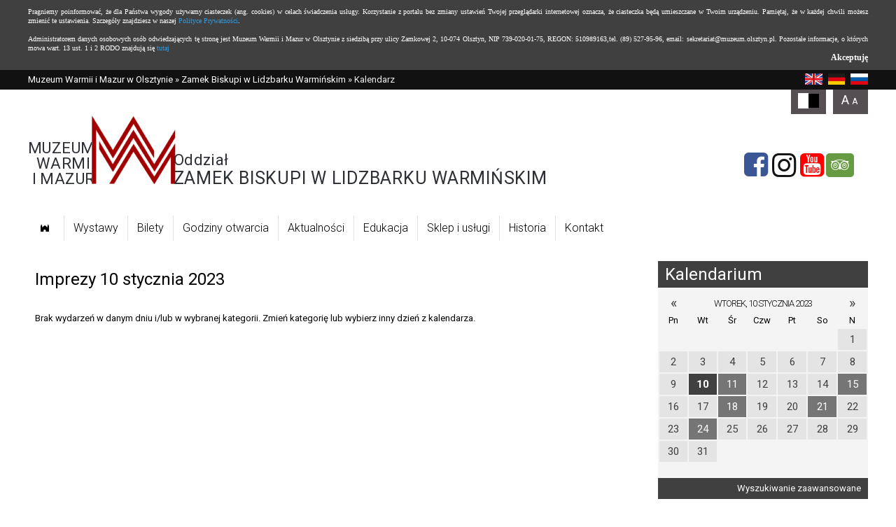

--- FILE ---
content_type: text/html; charset=UTF-8
request_url: https://lidzbark.muzeum.olsztyn.pl/kalendarz/wszystkie/0/date/2023-01-10
body_size: 11611
content:

<!doctype html>
<html lang="pl">
<head>
	<meta charset="UTF-8" />
	<meta name="viewport" content="width=device-width, initial-scale=1.0, maximum-scale=1.0" />      	

	
	<title>Zamek Biskupi w Lidzbarku Warmińskim - Imprezy</title>	
	<meta name="description" content="" />		
			<link href="/s/calendar.css" media="screen" rel="stylesheet" type="text/css" />
<link href="https://muzeum.olsztyn.pl/s/www/style.css?v=2024-02-13" media="screen" rel="stylesheet" type="text/css" />
<link href="https://muzeum.olsztyn.pl/s/www/fontello-5dcf9243/css/muzeum_01.css" media="screen" rel="stylesheet" type="text/css" />
<link href="https://muzeum.olsztyn.pl/s/www/style-responsive.css?v=2024-02-07" media="screen" rel="stylesheet" type="text/css" />
<link href="https://lidzbark.muzeum.olsztyn.pl/najnowsze.rss" rel="alternate" type="application/rss+xml" title="Zamek Biskupi w Lidzbarku Warmińskim - najnowsze artykuły" />	
    <link rel="stylesheet" href="">
    <!--[if IE 7]><link rel="stylesheet" href="https://muzeum.olsztyn.pl/s/www/font/css/muzeum_01-ie7.css"><![endif]-->	
	
		
</head>
<body class="calendar">



<div id="page">
		<header>
			<div id="topbar">
				<div class="site">
					<a id="breadcrumbs-2" href="https://muzeum.olsztyn.pl">Muzeum Warmii i Mazur w Olsztynie</a> &raquo; <a id="breadcrumbs-24" href="https://lidzbark.muzeum.olsztyn.pl">Zamek Biskupi w Lidzbarku Warmińskim</a> &raquo; Kalendarz	
					<div class="links">		
						<a href="https://branches.wmwm.pl/"><img style="height: 16px; margin-left: 5px;" src="/i/icons/lang/en.png" alt="en" /></a>
						<a href="https://de-branches.wmwm.pl/"><img style="height: 16px; margin-left: 5px;" src="/i/icons/lang/de.png" alt="de" /></a>
						<a href="https://ru-branches.wmwm.pl/"><img style="height: 16px; margin-left: 5px;" src="/i/icons/lang/ru.png" alt="ru" /></a>
					</div>					
				</div>
			</div>

			<div class="site">
				<div id="header">
											<a id="logo" href="/" class="logo">
							<span style="text-align: right; margin-right: -5px; flex: 0 0 auto;">
								<span style="display: inline-block; font-size: clamp(15px, 3vw, 22px); letter-spacing: 0.02em;">
									<span style="display: block;">MUZEUM</span> 
									<span style="display: block;">WARMII</span> 
									<span style="display: block;">I&nbsp;MAZUR</span>
								</span>
							</span>
							<img width="120" height="98" src="/i/www/lidzbark/logo-2024.png?v=3" alt="" />
							<span style="margin-left: -3px; flex: 1 1;">
								<span style="display: inline-block;">
									<span style="display: block; font-size: clamp(15px, 3vw, 22px); letter-spacing: 0.02em; padding-bottom: 2px;">Oddział</span>
									<span style="display: block; font-size: clamp(15px, 3vw, 25px); letter-spacing: 0.03em;">ZAMEK BISKUPI W&nbsp;LIDZBARKU WARMIŃSKIM</span>
								</span>
							</span>
						</a>

						<p class="icons">
							<a href="https://www.facebook.com/zameklidzbark" class="fb-icon" aria-label="Facebook" target="_blank" rel="noopener nofollow noreferrer">
								<em class="icon-facebook-sq icon"></em>
							</a>

							<a href="https://www.instagram.com/zameklidzbark/" class="in-icon" aria-label="Instagram" target="_blank" rel="noopener nofollow noreferrer">
								<em class="icon-instagram icon"></em>
							</a>

							<a href="https://www.youtube.com/@mwim" class="in-icon" aria-label="YouTube" target="_blank" rel="noopener nofollow noreferrer">
								<em class="icon-youtube-squared icon"></em>
							</a>

							<a aria-label="tripadvisor" target="_blank" rel="noopener nofollow noreferrer" href="https://www.tripadvisor.com/Attraction_Review-g1087321-d2250245-Reviews-Lidzbark_Bishops_Castle_Zamek_Biskupow_Warminskich-Lidzbark_Warminski_Warmia_Mas.html" class="ta-icon">
								<em class="icon-tripadvisor icon"></em>
							</a>        
						</p>
									</div>
			</div>
		
			<div class="site">
				<ul class="main navigation">
    <li>
        <a id="menu-270" href="/"><span class="icon-castle"></span><span style="width: 1px; height: 1px; overflow: hidden; color: transparent; position: absolute; left: 0;">Strona główna</span></a>
    </li>
    <li>
        <a id="menu-272" href="/wystawy">Wystawy</a>
    </li>
    <li>
        <a id="menu-293" href="/1101,Ceny-biletow-w-Muzeum-Warminskim-w-Lidzbarku-Warminskim.html">Bilety</a>
    </li>
    <li>
        <a id="menu-300" href="/1125,Muzeum-Warminskie-w-Lidzbarku-Warminskim.html">Godziny otwarcia</a>
    </li>
    <li>
        <a id="menu-271" href="/Aktualnosci/501-0.html">Aktualności</a>
    </li>
    <li>
        <a id="menu-286" href="/edukacja">Edukacja</a>
    </li>
    <li>
        <a id="menu-310" href="/sklep">Sklep i usługi</a>
    </li>
    <li>
        <a id="menu-273" href="/Historia/519-0.html">Historia</a>
    </li>
    <li>
        <a id="menu-320" href="/5731,Kontakt.html">Kontakt</a>
    </li>
</ul>			</div>
		</header>
		
		<main>
			<div id="content" class="site">
				

<div class="left">

	
	<h2 class="borderHeader">
	    Imprezy 10 stycznia 2023	</h2>
		<p class="Empty">Brak wydarzeń w danym dniu i/lub w wybranej kategorii. Zmień kategorię lub wybierz inny dzień z kalendarza.</p>
	
</div>

<div class="right">
	<div class="calendar">
		<p class="h">Kalendarium</p>
		<table class="calendar"><thead><tr>
         			<td><a href="/kalendarz/wszystkie/0/date/2022-12-10">&laquo;</a></td>
         			<td colspan="5" class="date">wtorek, 10 stycznia 2023</td>
         			<td><a href="/kalendarz/wszystkie/0/date/2023-02-10">&raquo;</a></td>
         		  </tr><tr>
         			<td>Pn</td>
         			<td>Wt</td>
         			<td>Śr</td>
         			<td>Czw</td>
         			<td>Pt</td>
         			<td>So</td>
         			<td>N</td>
         		  </tr></thead><tbody><tr><td>&nbsp;</td><td>&nbsp;</td><td>&nbsp;</td><td>&nbsp;</td><td>&nbsp;</td><td>&nbsp;</td><td><span>1</span></td></tr><tr><td><span>2</span></td><td><span>3</span></td><td><span>4</span></td><td><span>5</span></td><td><span>6</span></td><td><span>7</span></td><td><span>8</span></td></tr><tr><td><span>9</span></td><td class="today"><span>10</span></td><td><a href="/kalendarz/wszystkie/0/date/2023-01-11" title="Wydarzeń tego dnia: 1">11</a></td><td><span>12</span></td><td><span>13</span></td><td><span>14</span></td><td><a href="/kalendarz/wszystkie/0/date/2023-01-15" title="Wydarzeń tego dnia: 1">15</a></td></tr><tr><td><span>16</span></td><td><span>17</span></td><td><a href="/kalendarz/wszystkie/0/date/2023-01-18" title="Wydarzeń tego dnia: 1">18</a></td><td><span>19</span></td><td><span>20</span></td><td><a href="/kalendarz/wszystkie/0/date/2023-01-21" title="Wydarzeń tego dnia: 2">21</a></td><td><span>22</span></td></tr><tr><td><span>23</span></td><td><a href="/kalendarz/wszystkie/0/date/2023-01-24" title="Wydarzeń tego dnia: 1">24</a></td><td><span>25</span></td><td><span>26</span></td><td><span>27</span></td><td><span>28</span></td><td><span>29</span></td></tr><tr><td><span>30</span></td><td><span>31</span></td><td>&nbsp;</td><td>&nbsp;</td><td>&nbsp;</td><td>&nbsp;</td><td>&nbsp;</td></tr></table><a class="more" href="/kalendarz/wszystkie/0/form/advanced">Wyszukiwanie zaawansowane</a>	</div>
</div>			</div>	
		</main>

		<footer>
			<div id="footer">
				<div class="bar">
					<div class="site">
												<a class="newsletter-link" href="/newsletter/register">Zapisz się do newslettera <i class="icon-right"></i></a> 
						<!-- <form action="/newsletter/register" class="newsletter" method="get">
							<label for="newsletter-email">Newsletter</label>
							<input type="text" name="email" placeholder="Twój adres e-mail" />
							<button type="submit"><i class="icon-right"></i></button>
						</form> -->
											
						<a href="https://www.facebook.com/pages/Muzeum-Warmii-i-Mazur/168860619799791" class="icon-facebook-sq icon" aria-label="Facebook"></a>
					<!-- <a href="" class="icon-twitter-sq icon"></a>
					<a href="" class="icon-youtube-squared icon"></a> -->    		
					</div>
				</div>
			
				<div class="site">
				
					<ul>
						<li class="header">Oddziały</li>
						<li><a href="https://muzeum.olsztyn.pl/">Muzeum Warmii i Mazur w Olsztynie</a></li>
						<li><a href="https://gazeta.muzeum.olsztyn.pl/">Muzeum "Dom Gazety Olsztyńskiej"</a></li>
						<li><a href="https://przyroda.muzeum.olsztyn.pl/">Muzeum Przyrody</a></li>
						<li><a href="https://lidzbark.muzeum.olsztyn.pl/">Zamek Biskupi w Lidzbarku Warmińskim</a></li>
						<li><a href="https://morag.muzeum.olsztyn.pl/">Muzeum Prus Górnych w Morągu</a></li>
						<li><a href="https://szczytno.muzeum.olsztyn.pl/">Muzeum Mazurskie w Szczytnie</a></li>
						<li><a href="https://mragowo.muzeum.olsztyn.pl/">Muzeum w Mrągowie</a></li>
					</ul>
				
				<ul>
						<li class="header">Mapa strony</li>
						<li class="page270"><a href="/" title="">Strona główna</a></li><li class="page272"><a href="/wystawy" title="">Wystawy</a></li><li class="page293"><a href="/1101,Ceny-biletow-w-Muzeum-Warminskim-w-Lidzbarku-Warminskim.html" title="">Bilety</a></li><li class="page300"><a href="/1125,Muzeum-Warminskie-w-Lidzbarku-Warminskim.html" title="">Godziny otwarcia</a></li><li class="page271"><a href="/Aktualnosci/501-0.html" title="">Aktualności</a></li><li class="page286"><a href="/edukacja" title="">Edukacja</a></li><li class="page310"><a href="/sklep" title="">Sklep i usługi</a></li><li class="page273"><a href="/Historia/519-0.html" title="">Historia</a></li><li class="page320"><a href="/5731,Kontakt.html" title="">Kontakt</a></li>    			
					</ul>
							
						<div class="contact">
							Pl. Zamkowy 1<br />
11-100 Lidzbark Warmiński<br />
tel./fax 89 767-21-11<br />
Kierownik: Małgorzata Jackiewicz-Garniec<br />
e-mail: m.jackiewiczgarniec@muzeum.olsztyn.pl,<br />
 lidzbark@muzeum.olsztyn.pl						</div>	
			
					<hr />
				
					<p class="ue">
						<img src="https://muzeum.olsztyn.pl/i/www/ue_1.png" alt="Program Regionalny" class="ue_1" />
						<img src="https://muzeum.olsztyn.pl/i/www/ue_2.png" alt="Herb Warmińsko-Mazurskie" class="ue_2" />	    		
						<img src="https://muzeum.olsztyn.pl/i/www/herb.png" alt="Unia Europejska" class="herb" />
					</p>
					
					<p class="ue-text">Projekt dofinansowany ze środków Europejskiego Funduszu Rozwoju Regionalnego w ramach Regionalnego Programu Operacyjnego Warmia i Mazury na lata 2007-2013.</p>
				
				
				</div>
			
			</div>
		</footer>
</div>

<script>
  (function(i,s,o,g,r,a,m){i['GoogleAnalyticsObject']=r;i[r]=i[r]||function(){
  (i[r].q=i[r].q||[]).push(arguments)},i[r].l=1*new Date();a=s.createElement(o),
  m=s.getElementsByTagName(o)[0];a.async=1;a.src=g;m.parentNode.insertBefore(a,m)
  })(window,document,'script','//www.google-analytics.com/analytics.js','ga');

  ga('create', 'UA-18634654-3', 'auto');
  ga('send', 'pageview');

</script>

<!--[if lt IE 9]>
<script src="//ajax.googleapis.com/ajax/libs/jquery/1.11.1/jquery.min.js"></script>
<![endif]-->
<!--[if gte IE 9]><!-->
<script src="//ajax.googleapis.com/ajax/libs/jquery/2.1.1/jquery.min.js"></script>
<!--<![endif]-->	
<script type="text/javascript" src="https://muzeum.olsztyn.pl/js/jquery.utils.min.js"></script>
<script type="text/javascript" src="https://muzeum.olsztyn.pl/js/www/scripts.js?v=2024-06-02"></script>
<script type="text/javascript" src="https://muzeum.olsztyn.pl/js/cookies.js"></script>     

</body>
</html>

--- FILE ---
content_type: application/javascript
request_url: https://muzeum.olsztyn.pl/js/cookies.js
body_size: 3041
content:
// cookies
if (document.cookie.indexOf("allowCookies=1") == -1) {

  function getHref() {
      lowerBody = document.body.innerHTML.toLowerCase();
      if(document.body.innerHTML.toLowerCase().indexOf('polityka prywatności') > 0) { 
          elements = document.getElementsByTagName("a");  
          for (var i = elements.length-1; i >= 0; i--) {                
              if(document.getElementsByTagName("a").item(i).innerHTML.toLowerCase() == 'polityka prywatności') return document.getElementsByTagName("a").item(i).href; 
          }
      }
      return '/5467,Polityka-prywatnosci.html';
  }

  function getDomain() {
    var domainArray = window.location.hostname.split('.'); 
    if(domainArray.length > 3) return domainArray[domainArray.length-3] + '.' + domainArray[domainArray.length-2] + '.' + domainArray[domainArray.length-1];
    else return window.location.hostname;
  }

  function create(htmlStr) {
      var frag = document.createDocumentFragment(),
          temp = document.createElement('div');
      temp.innerHTML = htmlStr;
      while (temp.firstChild) {
          frag.appendChild(temp.firstChild);
      }
      return frag;
  }
  
  function checkCookies() {
      var text = 'Pragniemy poinformować, że dla Państwa wygody używamy ciasteczek (ang. cookies) w celach świadczenia usługy. Korzystanie z portalu bez zmiany ustawień Twojej przeglądarki internetowej oznacza, że ciasteczka będą umieszczane w Twoim urządzeniu. Pamiętaj, że w każdej chwili możesz zmienić te ustawienia. Szczegóły znajdziesz w naszej <a href="' + getHref() + '" style="color: #3498db;">Polityce Prywatności</a>.<br /><br />Administratorem danych osobowych osób odwiedzających tę stronę jest Muzeum Warmii i Mazur w Olsztynie z siedzibą przy ulicy Zamkowej 2, 10-074 Olsztyn, NIP 739-020-01-75, REGON: 510989163,tel. (89) 527-95-96, email: sekretariat@muzeum.olsztyn.pl. Pozostałe informacje, o których mowa wart. 13 ust. 1 i 2 RODO znajdują się <a href="http://m.wmwm.pl/2020/07/orig/rodo-muzeum-warmii-i-mazur-6757.pdf" style="color: #3498db;">tutaj</a>';
      var fragment = create('<div id="cookieinfo" style="background: #404040; color: #FFF; font: 10px/1.3 Tahoma;"><div style="padding: 10px; max-width: 1200px; margin: 0 auto; text-align: justify;"><p style="color: #FFF;margin:0;">' + text + '</p><p style="margin: 0; text-align: right;"><a href="#" onclick="acceptCookie();return false;" style="color: #FFF; text-decoration: none; font-weight: bold; font-size: 12px;">Akceptuję</a></p></div></div>');
      document.body.insertBefore(fragment, document.body.childNodes[0]); 
  }
  
  function acceptCookie() {
      var exdate = new Date();
      exdate.setDate(exdate.getDate() + 365);
      var value = "1" + "; expires=" + exdate.toUTCString() + ';domain=.' + getDomain() + ';path=/';
      document.cookie = "allowCookies=" + value;
      var element = document.getElementById('cookieinfo');
      element.parentNode.removeChild(element);
  }

  window.onload = checkCookies;   
}


